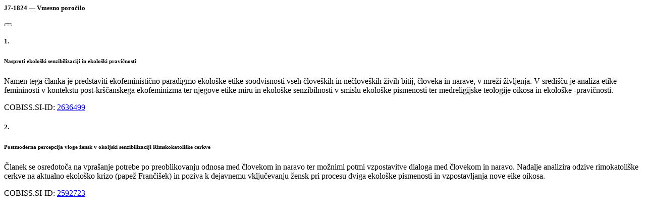

--- FILE ---
content_type: text/html;charset=UTF-8
request_url: https://cris.cobiss.net/ecris/si/sl/project/report/17896/WORLD/INTERIM/2020
body_size: 665
content:



<div class="modal-header">
    <h5 class="modal-title">
        
        
        
            J7-1824 &#8212; Vmesno poročilo
        
    </h5>
    <button type="button" class="btn-close" data-bs-dismiss="modal"
            aria-label="Close"></button>
</div>
<div class="modal-body">

    
        

        <div class="card mb-3">
            <div class="card-body">
                <h5 class="card-title">1.</h5>
                <h6 class="card-subtitle mb-2 text-muted">Nasproti ekološki senzibilizaciji in ekološki pravičnosti</h6>
                <p class="card-text">Namen tega članka je predstaviti ekofeministično paradigmo ekološke etike soodvisnosti vseh človeških in nečloveških živih bitij, človeka in narave, v mreži življenja. V središču je analiza etike femininosti v kontekstu post-krščanskega ekofeminizma ter njegove etike miru in ekološke senzibilnosti v smislu ekološke pismenosti ter medreligijske teologije oikosa in ekološke -pravičnosti.</p>
                <p class="card-text">
                        </p>
                
                    COBISS.SI-ID:
                    <a href="https://plus-legacy.cobiss.net/cobiss/si/sl/bib/2636499"
                       target="_blank" rel="noopener" class="card-link">2636499</a>
                
            </div>
        </div>

    
        

        <div class="card mb-3">
            <div class="card-body">
                <h5 class="card-title">2.</h5>
                <h6 class="card-subtitle mb-2 text-muted">Postmoderna percepcija vloge žensk v okoljski senzibilizaciji Rimskokatoliške cerkve</h6>
                <p class="card-text">Članek se osredotoča na vprašanje potrebe po preoblikovanju odnosa med človekom in naravo ter  možnimi potmi vzpostavitve dialoga med človekom in naravo. Nadalje analizira odzive rimokatoliške cerkve na aktualno ekološko krizo (papež Frančišek) in poziva k dejavnemu vključevanju žensk pri procesu dviga ekološke pismenosti in vzpostavljanja nove eike oikosa.</p>
                <p class="card-text">
                        </p>
                
                    COBISS.SI-ID:
                    <a href="https://plus-legacy.cobiss.net/cobiss/si/sl/bib/2592723"
                       target="_blank" rel="noopener" class="card-link">2592723</a>
                
            </div>
        </div>

    
</div>
